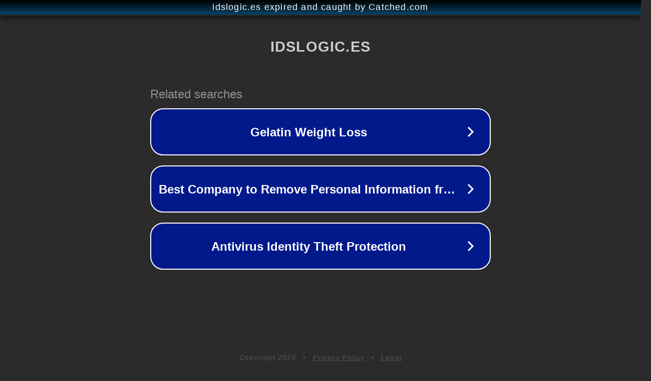

--- FILE ---
content_type: text/html; charset=utf-8
request_url: https://www.idslogic.es/como-calculo-mi-sancion-fiscal
body_size: 1086
content:
<!doctype html>
<html data-adblockkey="MFwwDQYJKoZIhvcNAQEBBQADSwAwSAJBANDrp2lz7AOmADaN8tA50LsWcjLFyQFcb/P2Txc58oYOeILb3vBw7J6f4pamkAQVSQuqYsKx3YzdUHCvbVZvFUsCAwEAAQ==_MHZtFv9HsdepIIB2X63U4QvC+ilFkeizdtoUor2Imfd+0SsGcMFhyhSvkr4GFgGp8IA33M3wq1+Q8+FYg3Pifg==" lang="en" style="background: #2B2B2B;">
<head>
    <meta charset="utf-8">
    <meta name="viewport" content="width=device-width, initial-scale=1">
    <link rel="icon" href="[data-uri]">
    <link rel="preconnect" href="https://www.google.com" crossorigin>
</head>
<body>
<div id="target" style="opacity: 0"></div>
<script>window.park = "[base64]";</script>
<script src="/bIHshKuuB.js"></script>
</body>
</html>
